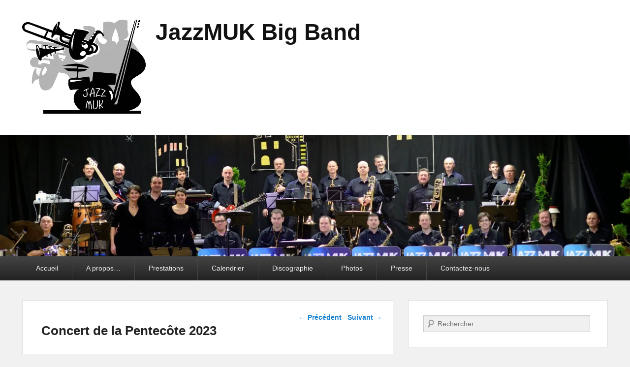

--- FILE ---
content_type: text/html; charset=UTF-8
request_url: https://jazzmuk.fr/?ai1ec_event=concert-de-la-pentecote
body_size: 20276
content:
<!DOCTYPE html><html lang="fr-FR"><head><script data-no-optimize="1">var litespeed_docref=sessionStorage.getItem("litespeed_docref");litespeed_docref&&(Object.defineProperty(document,"referrer",{get:function(){return litespeed_docref}}),sessionStorage.removeItem("litespeed_docref"));</script> <meta charset="UTF-8" /><link rel="profile" href="http://gmpg.org/xfn/11" /><link rel="pingback" href="https://jazzmuk.fr/xmlrpc.php" /><title>Concert de la Pentecôte 2023 &#8211; JazzMUK Big Band</title><meta name='robots' content='max-image-preview:large' /><meta name="viewport" content="width=device-width, initial-scale=1.0"><link rel="alternate" type="application/rss+xml" title="JazzMUK Big Band &raquo; Flux" href="https://jazzmuk.fr/?feed=rss2" /><link rel="alternate" type="application/rss+xml" title="JazzMUK Big Band &raquo; Flux des commentaires" href="https://jazzmuk.fr/?feed=comments-rss2" /><link rel="alternate" type="text/calendar" title="JazzMUK Big Band &raquo; Flux iCal" href="https://jazzmuk.fr?post_type=tribe_events&#038;ical=1" /><link rel="alternate" type="application/rss+xml" title="JazzMUK Big Band &raquo; Concert de la Pentecôte 2023 Flux des commentaires" href="https://jazzmuk.fr/?feed=rss2&#038;p=188242" /><link rel="alternate" title="oEmbed (JSON)" type="application/json+oembed" href="https://jazzmuk.fr/index.php?rest_route=%2Foembed%2F1.0%2Fembed&#038;url=https%3A%2F%2Fjazzmuk.fr%2F%3Fai1ec_event%3Dconcert-de-la-pentecote" /><link rel="alternate" title="oEmbed (XML)" type="text/xml+oembed" href="https://jazzmuk.fr/index.php?rest_route=%2Foembed%2F1.0%2Fembed&#038;url=https%3A%2F%2Fjazzmuk.fr%2F%3Fai1ec_event%3Dconcert-de-la-pentecote&#038;format=xml" /><style id='wp-img-auto-sizes-contain-inline-css' type='text/css'>img:is([sizes=auto i],[sizes^="auto," i]){contain-intrinsic-size:3000px 1500px}
/*# sourceURL=wp-img-auto-sizes-contain-inline-css */</style><style id="litespeed-ccss">.ai1ec-fa{display:inline-block;font-family:FontAwesome;font-style:normal;font-weight:400;line-height:1;-webkit-font-smoothing:antialiased;-moz-osx-font-smoothing:grayscale}.ai1ec-fa-lg{font-size:1.3333333333333em;line-height:.75em;vertical-align:-15%}.ai1ec-fa-fw{width:1.2857142857143em;text-align:center}.ai1ec-fa-file-text:before{content:"\f15c"}.ai1ec-fa{font-family:Timely_FontAwesome}li .ai1ec-fa,li .ai1ec-fa-lg:before{width:auto}[class*=" ai1ec-icon-"]:before{display:inline-block;font-family:'Timely Logo Icon';font-style:normal;font-weight:400;speak:none;vertical-align:baseline}.ai1ec-icon-calendar:before{content:"\f073"}.ai1ec-icon-google:before{content:"\f0d5"}.ai1ec-icon-apple:before{content:"\f179"}.ai1ec-icon-windows:before{content:"\f17a"}.ai1ec-icon-timely:before{content:""}.timely a{background:0 0}.timely img{border:0}.timely *,.timely *:before,.timely *:after{-webkit-box-sizing:border-box;-moz-box-sizing:border-box;box-sizing:border-box}.timely a{color:#507295;text-decoration:none}.timely img{vertical-align:middle}.timely ul{margin-top:0;margin-bottom:9px}.ai1ec-dropdown-menu{position:absolute;top:100%;left:0;z-index:10000;display:none;float:left;min-width:160px;padding:5px 0;margin:2px 0 0;list-style:none;font-size:13px;background-color:#fff;border:1px solid #ccc;border:1px solid rgba(0,0,0,.2);border-radius:4px;-webkit-box-shadow:0 6px 12px rgba(0,0,0,.175);box-shadow:0 6px 12px rgba(0,0,0,.175);background-clip:padding-box}.ai1ec-dropdown-menu>li>a{display:block;padding:3px 20px;clear:both;font-weight:400;line-height:1.428571429;color:#666;white-space:nowrap}.ai1ec-popover{position:absolute;top:0;left:0;z-index:10010;display:none;max-width:276px;padding:1px;text-align:left;background-color:#fff;background-clip:padding-box;border:1px solid #ccc;border:1px solid rgba(0,0,0,.2);border-radius:6px;-webkit-box-shadow:0 5px 10px rgba(0,0,0,.2);box-shadow:0 5px 10px rgba(0,0,0,.2);white-space:normal}.ai1ec-pull-left{float:left!important}@-ms-viewport{width:device-width}.ai1ec-dropdown-menu,ul.ai1ec-dropdown-menu{margin:0;text-align:left;list-style:none}.ai1ec-dropdown-menu li,ul.ai1ec-dropdown-menu li{margin:0;padding:0;list-style:none}.timely a,.timely a:link,.timely a:visited{font-weight:400;text-decoration:none!important;box-shadow:none}.timely img{background:0 0;border:none;border-radius:0;-webkit-box-shadow:none;box-shadow:none;max-width:none;margin:0;padding:0}.timely{margin:0;font-family:"Helvetica Neue",Helvetica,Arial,sans-serif;font-size:13px;line-height:1.428571429;color:#4d4d4d;word-wrap:break-word}.timely a{border:none}.ai1ec-event-avatar{background-color:#fff;-webkit-box-shadow:0 1px 4px rgba(0,0,0,.4);box-shadow:0 1px 4px rgba(0,0,0,.4)}.ai1ec-event-avatar img{height:auto;display:block;min-height:90px;width:auto}.ai1ec-agenda-widget-view .ai1ec-event .ai1ec-event-time{font-weight:700}.ai1ec-popover.ai1ec-popup{text-align:left;border-color:#ccc;width:190px}.ai1ec-popover.ai1ec-popup .ai1ec-event-time{background:#eee;font-size:11.05px;font-weight:700;margin:2px -8px 0;padding:1px 8px}.ai1ec-popover.ai1ec-popup .ai1ec-event-avatar{margin:6px auto;position:relative;width:85%}.ai1ec-popover.ai1ec-popup .ai1ec-event-avatar img{width:100%}.ai1ec-popup-title{font-size:12.35px;font-weight:700;line-height:1.428571429;background:0 0;border-bottom:none;padding:0}.ai1ec-popup-title a{font-weight:700!important}.ai1ec-popup-excerpt{font-size:11.05px;margin-top:2px}ul{box-sizing:border-box}:root{--wp--preset--font-size--normal:16px;--wp--preset--font-size--huge:42px}.screen-reader-text{border:0;clip:rect(1px,1px,1px,1px);clip-path:inset(50%);height:1px;margin:-1px;overflow:hidden;padding:0;position:absolute;width:1px;word-wrap:normal!important}:root{--wp--preset--aspect-ratio--square:1;--wp--preset--aspect-ratio--4-3:4/3;--wp--preset--aspect-ratio--3-4:3/4;--wp--preset--aspect-ratio--3-2:3/2;--wp--preset--aspect-ratio--2-3:2/3;--wp--preset--aspect-ratio--16-9:16/9;--wp--preset--aspect-ratio--9-16:9/16;--wp--preset--color--black:#000;--wp--preset--color--cyan-bluish-gray:#abb8c3;--wp--preset--color--white:#fff;--wp--preset--color--pale-pink:#f78da7;--wp--preset--color--vivid-red:#cf2e2e;--wp--preset--color--luminous-vivid-orange:#ff6900;--wp--preset--color--luminous-vivid-amber:#fcb900;--wp--preset--color--light-green-cyan:#7bdcb5;--wp--preset--color--vivid-green-cyan:#00d084;--wp--preset--color--pale-cyan-blue:#8ed1fc;--wp--preset--color--vivid-cyan-blue:#0693e3;--wp--preset--color--vivid-purple:#9b51e0;--wp--preset--gradient--vivid-cyan-blue-to-vivid-purple:linear-gradient(135deg,rgba(6,147,227,1) 0%,#9b51e0 100%);--wp--preset--gradient--light-green-cyan-to-vivid-green-cyan:linear-gradient(135deg,#7adcb4 0%,#00d082 100%);--wp--preset--gradient--luminous-vivid-amber-to-luminous-vivid-orange:linear-gradient(135deg,rgba(252,185,0,1) 0%,rgba(255,105,0,1) 100%);--wp--preset--gradient--luminous-vivid-orange-to-vivid-red:linear-gradient(135deg,rgba(255,105,0,1) 0%,#cf2e2e 100%);--wp--preset--gradient--very-light-gray-to-cyan-bluish-gray:linear-gradient(135deg,#eee 0%,#a9b8c3 100%);--wp--preset--gradient--cool-to-warm-spectrum:linear-gradient(135deg,#4aeadc 0%,#9778d1 20%,#cf2aba 40%,#ee2c82 60%,#fb6962 80%,#fef84c 100%);--wp--preset--gradient--blush-light-purple:linear-gradient(135deg,#ffceec 0%,#9896f0 100%);--wp--preset--gradient--blush-bordeaux:linear-gradient(135deg,#fecda5 0%,#fe2d2d 50%,#6b003e 100%);--wp--preset--gradient--luminous-dusk:linear-gradient(135deg,#ffcb70 0%,#c751c0 50%,#4158d0 100%);--wp--preset--gradient--pale-ocean:linear-gradient(135deg,#fff5cb 0%,#b6e3d4 50%,#33a7b5 100%);--wp--preset--gradient--electric-grass:linear-gradient(135deg,#caf880 0%,#71ce7e 100%);--wp--preset--gradient--midnight:linear-gradient(135deg,#020381 0%,#2874fc 100%);--wp--preset--font-size--small:13px;--wp--preset--font-size--medium:20px;--wp--preset--font-size--large:28px;--wp--preset--font-size--x-large:42px;--wp--preset--font-size--normal:16px;--wp--preset--font-size--huge:36px;--wp--preset--spacing--20:.44rem;--wp--preset--spacing--30:.67rem;--wp--preset--spacing--40:1rem;--wp--preset--spacing--50:1.5rem;--wp--preset--spacing--60:2.25rem;--wp--preset--spacing--70:3.38rem;--wp--preset--spacing--80:5.06rem;--wp--preset--shadow--natural:6px 6px 9px rgba(0,0,0,.2);--wp--preset--shadow--deep:12px 12px 50px rgba(0,0,0,.4);--wp--preset--shadow--sharp:6px 6px 0px rgba(0,0,0,.2);--wp--preset--shadow--outlined:6px 6px 0px -3px rgba(255,255,255,1),6px 6px rgba(0,0,0,1);--wp--preset--shadow--crisp:6px 6px 0px rgba(0,0,0,1)}html,body,div,span,h1,h2,h3,a,ul,li{border:0;font-family:inherit;font-size:100%;font-style:inherit;font-weight:inherit;margin:0;outline:0;padding:0;vertical-align:baseline}:focus{outline:0}body{background:#f1f1f1;line-height:1}ul{list-style:none}a img{border:0}article,header,nav{display:block}.wrapper{margin:0 auto;width:1190px}#header-content{padding:40px 0}#header-image{display:block;overflow:hidden;width:100%}#primary{float:left;width:754px}#content{width:100%}.hentry{margin-bottom:40px;padding:40px 38px}body,input{color:#444;font-size:16px;font-size:1rem;font-weight:300;line-height:1.62;font-family:Arial,Helvetica,sans-serif;-webkit-text-size-adjust:100%;-ms-text-size-adjust:100%;text-rendering:optimizeLegibility;-webkit-font-smoothing:antialiased}body{background:#f1f1f1}.hentry{background-color:#fff;border:1px solid #ddd;position:relative}h1,h2,h3{clear:both;font-family:"Helvetica Neue",Arial,sans-serif;line-height:1.3}ul{margin:0 0 2em 2.5em}ul{list-style:disc}i{font-style:italic}input#searchsubmit{display:none}a{color:#1982d1;text-decoration:none}.screen-reader-text{position:absolute!important;clip:rect(1px 1px 1px 1px);clip:rect(1px,1px,1px,1px)}#main:after,.wrapper:after,#header-menu:after{content:"20";display:block;height:0;clear:both;visibility:hidden}#branding{background-color:#fff;color:#111}#header-image{background-color:#fff}#branding img,#header-image img{border:none;display:block;height:auto;margin:0 auto;max-width:100%;padding:0}#header-image img{width:100%}#logo-wrap{clear:both;display:inline-block;float:left;max-width:100%}#site-logo{float:left;line-height:0;max-width:100%}#site-logo.title-right{padding-right:20px}#site-details{float:left}#site-title{padding:0;margin-bottom:0;font-size:46px;font-size:2.875rem;font-weight:700;line-height:1.1}#site-title a{color:#111;text-decoration:none}#header-menu #access{background:#333;background:-moz-linear-gradient(#444,#222);background:-o-linear-gradient(#444,#222);background:-webkit-gradient(linear,0% 0%,0% 100%,from(#444),to(#222));background:-webkit-linear-gradient(#444,#222);clear:both;display:block;float:left;margin:0 auto;width:100%}#header-menu ul.menu{list-style:none;margin:0;padding-left:0}#header-menu ul.menu li{border-right:1px solid #444;float:left;position:relative}#header-menu ul.menu a{color:#eee;font-size:14px;font-size:.875rem;line-height:3.5;padding:0 2em;text-decoration:none;white-space:nowrap}#header-menu ul.menu a{display:block}#header-menu ul.menu li:last-child{border:none}#main{clear:both;padding:40px 0 0}.entry-title{clear:both;color:#222;font-size:26px;font-size:1.625rem;font-weight:700;line-height:1.5;padding-bottom:.3em}.entry-title,.entry-title a{color:#222;text-decoration:none}.entry-meta{color:#666;clear:both;font-size:13px;font-size:.8125rem}.entry-meta a{font-weight:700}#content article{word-wrap:break-word;-webkit-hyphens:auto;-moz-hyphens:auto;hyphens:auto}.widget img{height:auto;max-width:100%;text-align:center}.widget ul{font-size:15px;font-size:.9375rem;margin:0 0 0 1em}.widget ul li{color:#777;font-size:13px;font-size:.8125rem}.widget a{font-weight:400;text-decoration:none}.widget_search #searchsubmit{background:#ccc;border:1px solid #ccc;-webkit-box-shadow:inset 0px -1px 1px rgba(0,0,0,.09);-moz-box-shadow:inset 0px -1px 1px rgba(0,0,0,.09);box-shadow:inset 0px -1px 1px rgba(0,0,0,.09);color:#888;font-size:13px;font-size:.8125rem;line-height:25px;position:relative;top:-2px}.genericon{font-size:16px;vertical-align:top;text-align:center;display:inline-block;font-family:"Genericons";font-style:normal;font-weight:400;font-variant:normal;line-height:1;text-decoration:inherit;text-transform:none;-moz-osx-font-smoothing:grayscale;-webkit-font-smoothing:antialiased;speak:none}.genericon-menu:before{content:"\f419"}.mobile-menu-anchor{display:none}.genericon-menu{background-color:transparent;border:none;font-size:20px;padding:0}.genericon-menu:before{display:block;float:left;padding-top:3px}.mobile-menu-text{display:block;float:left;padding:0 0 0 8px}#menu-toggle-primary{color:#fff;padding:7px 10px 10px}@media screen and (max-width:1224px){.wrapper{width:1024px}#primary{width:654px}#header-content{padding:30px 0}#main{padding:30px 0 0}.hentry{margin-bottom:30px;padding:30px}}@media screen and (max-width:1060px){.wrapper{width:900px}#primary{width:530px}#logo-wrap{float:none}#header-content,#header-menu{text-align:center}#header-menu ul.menu li{display:inline-block;float:none}}@media screen and (max-width:960px){.site{width::100%}.wrapper{width:754px}#primary{width:100%}.mobile-menu-anchor{display:block}.site-menu{display:none}#header-menu ul.menu li{text-align:left}#header-menu ul.menu li{box-sizing:border-box;display:block;float:left;width:100%}#header-menu ul.menu li{border-right:none}#site-title{font-size:36px;font-size:2.25rem}.entry-title{font-size:26px;line-height:1.5rem}}@media screen and (max-width:782px){.wrapper{width:90%}}</style><link rel="preload" data-asynced="1" data-optimized="2" as="style" onload="this.onload=null;this.rel='stylesheet'" href="https://jazzmuk.fr/wp-content/litespeed/css/a97583c7577fc5a41b1c0ed42de34cfb.css?ver=61f14" /><script data-optimized="1" type="litespeed/javascript" data-src="https://jazzmuk.fr/wp-content/plugins/litespeed-cache/assets/js/css_async.min.js"></script> <style id='global-styles-inline-css' type='text/css'>:root{--wp--preset--aspect-ratio--square: 1;--wp--preset--aspect-ratio--4-3: 4/3;--wp--preset--aspect-ratio--3-4: 3/4;--wp--preset--aspect-ratio--3-2: 3/2;--wp--preset--aspect-ratio--2-3: 2/3;--wp--preset--aspect-ratio--16-9: 16/9;--wp--preset--aspect-ratio--9-16: 9/16;--wp--preset--color--black: #000000;--wp--preset--color--cyan-bluish-gray: #abb8c3;--wp--preset--color--white: #ffffff;--wp--preset--color--pale-pink: #f78da7;--wp--preset--color--vivid-red: #cf2e2e;--wp--preset--color--luminous-vivid-orange: #ff6900;--wp--preset--color--luminous-vivid-amber: #fcb900;--wp--preset--color--light-green-cyan: #7bdcb5;--wp--preset--color--vivid-green-cyan: #00d084;--wp--preset--color--pale-cyan-blue: #8ed1fc;--wp--preset--color--vivid-cyan-blue: #0693e3;--wp--preset--color--vivid-purple: #9b51e0;--wp--preset--gradient--vivid-cyan-blue-to-vivid-purple: linear-gradient(135deg,rgb(6,147,227) 0%,rgb(155,81,224) 100%);--wp--preset--gradient--light-green-cyan-to-vivid-green-cyan: linear-gradient(135deg,rgb(122,220,180) 0%,rgb(0,208,130) 100%);--wp--preset--gradient--luminous-vivid-amber-to-luminous-vivid-orange: linear-gradient(135deg,rgb(252,185,0) 0%,rgb(255,105,0) 100%);--wp--preset--gradient--luminous-vivid-orange-to-vivid-red: linear-gradient(135deg,rgb(255,105,0) 0%,rgb(207,46,46) 100%);--wp--preset--gradient--very-light-gray-to-cyan-bluish-gray: linear-gradient(135deg,rgb(238,238,238) 0%,rgb(169,184,195) 100%);--wp--preset--gradient--cool-to-warm-spectrum: linear-gradient(135deg,rgb(74,234,220) 0%,rgb(151,120,209) 20%,rgb(207,42,186) 40%,rgb(238,44,130) 60%,rgb(251,105,98) 80%,rgb(254,248,76) 100%);--wp--preset--gradient--blush-light-purple: linear-gradient(135deg,rgb(255,206,236) 0%,rgb(152,150,240) 100%);--wp--preset--gradient--blush-bordeaux: linear-gradient(135deg,rgb(254,205,165) 0%,rgb(254,45,45) 50%,rgb(107,0,62) 100%);--wp--preset--gradient--luminous-dusk: linear-gradient(135deg,rgb(255,203,112) 0%,rgb(199,81,192) 50%,rgb(65,88,208) 100%);--wp--preset--gradient--pale-ocean: linear-gradient(135deg,rgb(255,245,203) 0%,rgb(182,227,212) 50%,rgb(51,167,181) 100%);--wp--preset--gradient--electric-grass: linear-gradient(135deg,rgb(202,248,128) 0%,rgb(113,206,126) 100%);--wp--preset--gradient--midnight: linear-gradient(135deg,rgb(2,3,129) 0%,rgb(40,116,252) 100%);--wp--preset--font-size--small: 13px;--wp--preset--font-size--medium: 20px;--wp--preset--font-size--large: 28px;--wp--preset--font-size--x-large: 42px;--wp--preset--font-size--normal: 16px;--wp--preset--font-size--huge: 36px;--wp--preset--spacing--20: 0.44rem;--wp--preset--spacing--30: 0.67rem;--wp--preset--spacing--40: 1rem;--wp--preset--spacing--50: 1.5rem;--wp--preset--spacing--60: 2.25rem;--wp--preset--spacing--70: 3.38rem;--wp--preset--spacing--80: 5.06rem;--wp--preset--shadow--natural: 6px 6px 9px rgba(0, 0, 0, 0.2);--wp--preset--shadow--deep: 12px 12px 50px rgba(0, 0, 0, 0.4);--wp--preset--shadow--sharp: 6px 6px 0px rgba(0, 0, 0, 0.2);--wp--preset--shadow--outlined: 6px 6px 0px -3px rgb(255, 255, 255), 6px 6px rgb(0, 0, 0);--wp--preset--shadow--crisp: 6px 6px 0px rgb(0, 0, 0);}:where(.is-layout-flex){gap: 0.5em;}:where(.is-layout-grid){gap: 0.5em;}body .is-layout-flex{display: flex;}.is-layout-flex{flex-wrap: wrap;align-items: center;}.is-layout-flex > :is(*, div){margin: 0;}body .is-layout-grid{display: grid;}.is-layout-grid > :is(*, div){margin: 0;}:where(.wp-block-columns.is-layout-flex){gap: 2em;}:where(.wp-block-columns.is-layout-grid){gap: 2em;}:where(.wp-block-post-template.is-layout-flex){gap: 1.25em;}:where(.wp-block-post-template.is-layout-grid){gap: 1.25em;}.has-black-color{color: var(--wp--preset--color--black) !important;}.has-cyan-bluish-gray-color{color: var(--wp--preset--color--cyan-bluish-gray) !important;}.has-white-color{color: var(--wp--preset--color--white) !important;}.has-pale-pink-color{color: var(--wp--preset--color--pale-pink) !important;}.has-vivid-red-color{color: var(--wp--preset--color--vivid-red) !important;}.has-luminous-vivid-orange-color{color: var(--wp--preset--color--luminous-vivid-orange) !important;}.has-luminous-vivid-amber-color{color: var(--wp--preset--color--luminous-vivid-amber) !important;}.has-light-green-cyan-color{color: var(--wp--preset--color--light-green-cyan) !important;}.has-vivid-green-cyan-color{color: var(--wp--preset--color--vivid-green-cyan) !important;}.has-pale-cyan-blue-color{color: var(--wp--preset--color--pale-cyan-blue) !important;}.has-vivid-cyan-blue-color{color: var(--wp--preset--color--vivid-cyan-blue) !important;}.has-vivid-purple-color{color: var(--wp--preset--color--vivid-purple) !important;}.has-black-background-color{background-color: var(--wp--preset--color--black) !important;}.has-cyan-bluish-gray-background-color{background-color: var(--wp--preset--color--cyan-bluish-gray) !important;}.has-white-background-color{background-color: var(--wp--preset--color--white) !important;}.has-pale-pink-background-color{background-color: var(--wp--preset--color--pale-pink) !important;}.has-vivid-red-background-color{background-color: var(--wp--preset--color--vivid-red) !important;}.has-luminous-vivid-orange-background-color{background-color: var(--wp--preset--color--luminous-vivid-orange) !important;}.has-luminous-vivid-amber-background-color{background-color: var(--wp--preset--color--luminous-vivid-amber) !important;}.has-light-green-cyan-background-color{background-color: var(--wp--preset--color--light-green-cyan) !important;}.has-vivid-green-cyan-background-color{background-color: var(--wp--preset--color--vivid-green-cyan) !important;}.has-pale-cyan-blue-background-color{background-color: var(--wp--preset--color--pale-cyan-blue) !important;}.has-vivid-cyan-blue-background-color{background-color: var(--wp--preset--color--vivid-cyan-blue) !important;}.has-vivid-purple-background-color{background-color: var(--wp--preset--color--vivid-purple) !important;}.has-black-border-color{border-color: var(--wp--preset--color--black) !important;}.has-cyan-bluish-gray-border-color{border-color: var(--wp--preset--color--cyan-bluish-gray) !important;}.has-white-border-color{border-color: var(--wp--preset--color--white) !important;}.has-pale-pink-border-color{border-color: var(--wp--preset--color--pale-pink) !important;}.has-vivid-red-border-color{border-color: var(--wp--preset--color--vivid-red) !important;}.has-luminous-vivid-orange-border-color{border-color: var(--wp--preset--color--luminous-vivid-orange) !important;}.has-luminous-vivid-amber-border-color{border-color: var(--wp--preset--color--luminous-vivid-amber) !important;}.has-light-green-cyan-border-color{border-color: var(--wp--preset--color--light-green-cyan) !important;}.has-vivid-green-cyan-border-color{border-color: var(--wp--preset--color--vivid-green-cyan) !important;}.has-pale-cyan-blue-border-color{border-color: var(--wp--preset--color--pale-cyan-blue) !important;}.has-vivid-cyan-blue-border-color{border-color: var(--wp--preset--color--vivid-cyan-blue) !important;}.has-vivid-purple-border-color{border-color: var(--wp--preset--color--vivid-purple) !important;}.has-vivid-cyan-blue-to-vivid-purple-gradient-background{background: var(--wp--preset--gradient--vivid-cyan-blue-to-vivid-purple) !important;}.has-light-green-cyan-to-vivid-green-cyan-gradient-background{background: var(--wp--preset--gradient--light-green-cyan-to-vivid-green-cyan) !important;}.has-luminous-vivid-amber-to-luminous-vivid-orange-gradient-background{background: var(--wp--preset--gradient--luminous-vivid-amber-to-luminous-vivid-orange) !important;}.has-luminous-vivid-orange-to-vivid-red-gradient-background{background: var(--wp--preset--gradient--luminous-vivid-orange-to-vivid-red) !important;}.has-very-light-gray-to-cyan-bluish-gray-gradient-background{background: var(--wp--preset--gradient--very-light-gray-to-cyan-bluish-gray) !important;}.has-cool-to-warm-spectrum-gradient-background{background: var(--wp--preset--gradient--cool-to-warm-spectrum) !important;}.has-blush-light-purple-gradient-background{background: var(--wp--preset--gradient--blush-light-purple) !important;}.has-blush-bordeaux-gradient-background{background: var(--wp--preset--gradient--blush-bordeaux) !important;}.has-luminous-dusk-gradient-background{background: var(--wp--preset--gradient--luminous-dusk) !important;}.has-pale-ocean-gradient-background{background: var(--wp--preset--gradient--pale-ocean) !important;}.has-electric-grass-gradient-background{background: var(--wp--preset--gradient--electric-grass) !important;}.has-midnight-gradient-background{background: var(--wp--preset--gradient--midnight) !important;}.has-small-font-size{font-size: var(--wp--preset--font-size--small) !important;}.has-medium-font-size{font-size: var(--wp--preset--font-size--medium) !important;}.has-large-font-size{font-size: var(--wp--preset--font-size--large) !important;}.has-x-large-font-size{font-size: var(--wp--preset--font-size--x-large) !important;}
/*# sourceURL=global-styles-inline-css */</style><style id='classic-theme-styles-inline-css' type='text/css'>/*! This file is auto-generated */
.wp-block-button__link{color:#fff;background-color:#32373c;border-radius:9999px;box-shadow:none;text-decoration:none;padding:calc(.667em + 2px) calc(1.333em + 2px);font-size:1.125em}.wp-block-file__button{background:#32373c;color:#fff;text-decoration:none}
/*# sourceURL=/wp-includes/css/classic-themes.min.css */</style> <script type="litespeed/javascript" data-src="https://jazzmuk.fr/?ai1ec_render_js=event.js&amp;is_backend=false&amp;ver=3.0.0" id="ai1ec_requirejs-js"></script> <script type="litespeed/javascript" data-src="https://jazzmuk.fr/wp-includes/js/jquery/jquery.min.js" id="jquery-core-js"></script> <script id="catchevolution-menu-js-extra" type="litespeed/javascript">var screenReaderText={"expand":"ouvrir le sous-menu","collapse":"fermer le sous-menu"}</script> <link rel="https://api.w.org/" href="https://jazzmuk.fr/index.php?rest_route=/" /><link rel="EditURI" type="application/rsd+xml" title="RSD" href="https://jazzmuk.fr/xmlrpc.php?rsd" /><meta name="generator" content="WordPress 6.9" /><link rel="canonical" href="https://jazzmuk.fr/?ai1ec_event=concert-de-la-pentecote" /><link rel='shortlink' href='https://jazzmuk.fr/?p=188242' /><meta property="og:url" content="https://jazzmuk.fr/?ai1ec_event=concert-de-la-pentecote" /><meta property="og:title" content="Concert de la Pentecôte 2023 (2023-05-28)" /><meta property="og:type" content="article" /><meta property="og:description" content="" /><meta property="og:image" content="" /><meta name="twitter:card" content="summary" /><meta name="twitter:title" content="Concert de la Pentecôte 2023 (2023-05-28)" /><meta name="twitter:description" content="Pas de données" /><meta name="twitter:image" content="" /><meta name="et-api-version" content="v1"><meta name="et-api-origin" content="https://jazzmuk.fr"><link rel="https://theeventscalendar.com/" href="https://jazzmuk.fr/index.php?rest_route=/tribe/tickets/v1/" /><meta name="tec-api-version" content="v1"><meta name="tec-api-origin" content="https://jazzmuk.fr"><link rel="alternate" href="https://jazzmuk.fr/index.php?rest_route=/tribe/events/v1/" /><style type="text/css">.recentcomments a{display:inline !important;padding:0 !important;margin:0 !important;}</style><link rel="icon" href="https://jazzmuk.fr/wp-content/uploads/2013/12/Logo1-Favicon.png" sizes="32x32" /><link rel="icon" href="https://jazzmuk.fr/wp-content/uploads/2013/12/Logo1-Favicon.png" sizes="192x192" /><link rel="apple-touch-icon" href="https://jazzmuk.fr/wp-content/uploads/2013/12/Logo1-Favicon.png" /><meta name="msapplication-TileImage" content="https://jazzmuk.fr/wp-content/uploads/2013/12/Logo1-Favicon.png" /><style type="text/css" id="wp-custom-css">/*
Remove "Category Archives: [category name]" from the top of a category page
*/
.category .page-header { display: none; }

/*
Remove page title from the body of a page for all pages
*/
/*.page .entry-title { display: none; }*/</style></head><body class="wp-singular ai1ec_event-template-default single single-ai1ec_event postid-188242 wp-custom-logo wp-embed-responsive wp-theme-catch-evolution tribe-no-js tec-no-tickets-on-recurring tec-no-rsvp-on-recurring right-sidebar tribe-theme-catch-evolution"><div id="page" class="hfeed site"><header id="branding" role="banner"><div id="header-content" class="clearfix"><div class="wrapper"><div id="logo-wrap" class="clearfix"><div id="site-logo" class="title-right"><a href="https://jazzmuk.fr/" class="custom-logo-link" rel="home"><img data-lazyloaded="1" src="[data-uri]" width="251" height="194" data-src="https://jazzmuk.fr/wp-content/uploads/2013/12/Logo1-V2.png.webp" class="custom-logo" alt="JazzMUK-Logo" decoding="async" /></a></div><div id="site-details" class="normal"><p id="site-title"><a href="https://jazzmuk.fr/" title="JazzMUK Big Band" rel="home">JazzMUK Big Band</a></p></div></div></div></div><div id="header-image">
<img data-lazyloaded="1" src="[data-uri]" width="1600" height="309" data-src="https://jazzmuk.fr/wp-content/uploads/2015/02/cropped-DSC_5850.jpg.webp" alt="" /></div></header><div id="header-menu"><div id="access" class="menu-access-wrap clearfix"><div id="mobile-primary-menu" class="mobile-menu-anchor primary-menu">
<button id="menu-toggle-primary" class="genericon genericon-menu">
<span class="mobile-menu-text">Menu</span>
</button></div><div id="site-header-menu-primary" class="site-menu"><nav id="access-primary-menu" class="main-navigation" role="navigation" aria-label="Premier menu"><h3 class="screen-reader-text">Premier menu</h3><div class="menu-header-container wrapper"><ul class="menu"><li id="menu-item-201" class="menu-item menu-item-type-taxonomy menu-item-object-category menu-item-201"><a href="https://jazzmuk.fr/?cat=24">Accueil</a></li><li id="menu-item-18" class="menu-item menu-item-type-post_type menu-item-object-page menu-item-18"><a href="https://jazzmuk.fr/?page_id=7">A propos&#8230;</a></li><li id="menu-item-90" class="menu-item menu-item-type-post_type menu-item-object-page menu-item-90"><a href="https://jazzmuk.fr/?page_id=84">Prestations</a></li><li id="menu-item-24" class="menu-item menu-item-type-post_type menu-item-object-page menu-item-24"><a href="https://jazzmuk.fr/?page_id=23">Calendrier</a></li><li id="menu-item-230" class="menu-item menu-item-type-taxonomy menu-item-object-category menu-item-230"><a href="https://jazzmuk.fr/?cat=33">Discographie</a></li><li id="menu-item-154" class="menu-item menu-item-type-taxonomy menu-item-object-category menu-item-154"><a href="https://jazzmuk.fr/?cat=27">Photos</a></li><li id="menu-item-36" class="menu-item menu-item-type-taxonomy menu-item-object-category menu-item-36"><a href="https://jazzmuk.fr/?cat=17">Presse</a></li><li id="menu-item-17" class="menu-item menu-item-type-post_type menu-item-object-page menu-item-17"><a href="https://jazzmuk.fr/?page_id=10">Contactez-nous</a></li></ul></div></nav></div></div></div><div id="main" class="clearfix"><div class="wrapper"><div class="content-sidebar-wrap"><div id="primary"><div id="content" role="main"><nav id="nav-single"><h3 class="assistive-text">Navigation dans les articles</h3>
<span class="nav-previous"><a href="https://jazzmuk.fr/?ai1ec_event=concert-a-riedisheim" rel="prev"><span class="meta-nav">&larr;</span> Précédent</a></span>
<span class="nav-next"><a href="https://jazzmuk.fr/?ai1ec_event=les-vitrines-de-selestat" rel="next">Suivant <span class="meta-nav">&rarr;</span></a></span></nav><article id="post-188242" class="post-188242 ai1ec_event type-ai1ec_event status-publish hentry events_categories-concert"><header class="entry-header"><h1 class="entry-title">Concert de la Pentecôte 2023</h1></header><div class="entry-content"><div class="timely ai1ec-single-event
ai1ec-event-id-188242
ai1ec-event-instance-id-307
"><a id="ai1ec-event"></a><div class="ai1ec-actions"><div class="ai1ec-btn-group-vertical ai1ec-clearfix">
<a class="ai1ec-calendar-link ai1ec-btn ai1ec-btn-default ai1ec-btn-sm
ai1ec-tooltip-trigger "
href="https://jazzmuk.fr/?page_id=23&ai1ec="
data-placement="left"
title="Voir tous les évènements">
<i class="ai1ec-fa ai1ec-fa-calendar ai1ec-fa-fw"></i>
<span class="ai1ec-hidden-xs">Calendrier</span>
</a></div><div class="ai1ec-btn-group-vertical ai1ec-clearfix"><div class="ai1ec-subscribe-dropdown ai1ec-dropdown ai1ec-btn
ai1ec-btn-default ai1ec-btn-sm">
<span role="button" class="ai1ec-dropdown-toggle ai1ec-subscribe"
data-toggle="ai1ec-dropdown">
<i class="ai1ec-fa ai1ec-icon-rss ai1ec-fa-lg ai1ec-fa-fw"></i>
<span class="ai1ec-hidden-xs">
Ajouter au calendrier
<span class="ai1ec-caret"></span>
</span>
</span><ul class="ai1ec-dropdown-menu ai1ec-pull-right" role="menu"><li>
<a class="ai1ec-tooltip-trigger ai1ec-tooltip-auto" target="_blank"
data-placement="left" title="Copiez cette URL pour votre propre calendrier Timely ou cliquez pour l’ajouter à votre calendrier de texte enrichi"
href="http&#x3A;&#x2F;&#x2F;jazzmuk.fr&#x2F;&#x3F;plugin&#x3D;all-in-one-event-calendar&amp;controller&#x3D;ai1ec_exporter_controller&amp;action&#x3D;export_events&amp;ai1ec_post_ids&#x3D;188242">
<i class="ai1ec-fa ai1ec-fa-lg ai1ec-fa-fw ai1ec-icon-timely"></i>
Ajouter au calendrier Timely
</a></li><li>
<a class="ai1ec-tooltip-trigger ai1ec-tooltip-auto" target="_blank"
data-placement="left" title="Abonnez-vous à ce calendrier dans votre agenda Google"
href="https://www.google.com/calendar/render?cid=http&#x25;3A&#x25;2F&#x25;2Fjazzmuk.fr&#x25;2F&#x25;3Fplugin&#x25;3Dall-in-one-event-calendar&#x25;26controller&#x25;3Dai1ec_exporter_controller&#x25;26action&#x25;3Dexport_events&#x25;26ai1ec_post_ids&#x25;3D188242&#x25;26no_html&#x25;3Dtrue&#x25;26&#x25;26">
<i class="ai1ec-fa ai1ec-icon-google ai1ec-fa-lg ai1ec-fa-fw"></i>
Ajouter à Google
</a></li><li>
<a class="ai1ec-tooltip-trigger ai1ec-tooltip-auto" target="_blank"
data-placement="left" title="Abonnez-vous à ce calendrier dans MS Outlook"
href="webcal&#x3A;&#x2F;&#x2F;jazzmuk.fr&#x2F;&#x3F;plugin&#x3D;all-in-one-event-calendar&amp;controller&#x3D;ai1ec_exporter_controller&amp;action&#x3D;export_events&amp;ai1ec_post_ids&#x3D;188242&amp;no_html&#x3D;true">
<i class="ai1ec-fa ai1ec-icon-windows ai1ec-fa-lg ai1ec-fa-fw"></i>
Ajouter à Outlook
</a></li><li>
<a class="ai1ec-tooltip-trigger ai1ec-tooltip-auto" target="_blank"
data-placement="left" title="Abonnez-vous à ce calendrier dans votre agenda Apple / iCal"
href="webcal&#x3A;&#x2F;&#x2F;jazzmuk.fr&#x2F;&#x3F;plugin&#x3D;all-in-one-event-calendar&amp;controller&#x3D;ai1ec_exporter_controller&amp;action&#x3D;export_events&amp;ai1ec_post_ids&#x3D;188242&amp;no_html&#x3D;true">
<i class="ai1ec-fa ai1ec-icon-apple ai1ec-fa-lg ai1ec-fa-fw"></i>
Ajouter au calendrier Apple
</a></li><li>
<a class="ai1ec-tooltip-trigger ai1ec-tooltip-auto"
data-placement="left" title="Abonnez-vous à ce calendrier dans un autre calendrier en texte brut"
href="http&#x3A;&#x2F;&#x2F;jazzmuk.fr&#x2F;&#x3F;plugin&#x3D;all-in-one-event-calendar&amp;controller&#x3D;ai1ec_exporter_controller&amp;action&#x3D;export_events&amp;ai1ec_post_ids&#x3D;188242&amp;no_html&#x3D;true">
<i class="ai1ec-fa ai1ec-icon-calendar ai1ec-fa-fw"></i>
Ajouter à un autre calendrier
</a></li><li>
<a class="ai1ec-tooltip-trigger ai1ec-tooltip-auto"
data-placement="left" title=""
href="http&#x3A;&#x2F;&#x2F;jazzmuk.fr&#x2F;&#x3F;plugin&#x3D;all-in-one-event-calendar&amp;controller&#x3D;ai1ec_exporter_controller&amp;action&#x3D;export_events&amp;ai1ec_post_ids&#x3D;188242&xml=true">
<i class="ai1ec-fa ai1ec-fa-file-text ai1ec-fa-lg ai1ec-fa-fw"></i>
Exporter vers XML
</a></li></ul></div></div></div><div class="ai1ec-event-details ai1ec-clearfix"><div class="ai1ec-time ai1ec-row"><div class="ai1ec-field-label ai1ec-col-sm-3">Quand :</div><div class="ai1ec-field-value ai1ec-col-sm-9 dt-duration">
28 mai, 2023 @ 16 h 00 min – 18 h 00 min</div><div class="ai1ec-hidden dt-start">2023-05-28T16:00:00+02:00</div><div class="ai1ec-hidden dt-end">2023-05-28T18:00:00+02:00</div></div><div class="ai1ec-location ai1ec-row"><div class="ai1ec-field-label ai1ec-col-sm-3">Où :</div><div class="ai1ec-field-value ai1ec-col-sm-9 p-location">
Place du marché aux choux, Wissembourg<br />
Place du marché aux choux<br />
67160 Wissembourg</div></div><div class="ai1ec-categories ai1ec-row"><div class="ai1ec-field-label ai1ec-col-sm-3 ai1ec-col-xs-1">
<i class="ai1ec-fa ai1ec-fa-folder-open ai1ec-tooltip-trigger"
title="Cat&#x00E9;gories"></i></div><div class="ai1ec-field-value ai1ec-col-sm-9 ai1ec-col-xs-10">
<a  class=" ai1ec-category ai1ec-term-id-3 p-category" href="https://jazzmuk.fr/?page_id=23&ai1ec=cat_ids~3"> Concert</a></div></div></div></div><footer class="timely ai1ec-event-footer"></footer></div><footer class="entry-meta">
Cette entrée a été posté par <a href="https://jazzmuk.fr/?author=1">Pascal</a>. Marquer le <a href="https://jazzmuk.fr/?ai1ec_event=concert-de-la-pentecote" title="Permalien vers Concert de la Pentecôte 2023" rel="bookmark">permalien</a>.</footer></article><div id="comments"><div id="respond" class="comment-respond"><h3 id="reply-title" class="comment-reply-title">Laisser un commentaire <small><a rel="nofollow" id="cancel-comment-reply-link" href="/?ai1ec_event=concert-de-la-pentecote#respond" style="display:none;">Annuler la réponse</a></small></h3><form action="https://jazzmuk.fr/wp-comments-post.php" method="post" id="commentform" class="comment-form"><p class="comment-notes"><span id="email-notes">Votre adresse e-mail ne sera pas publiée.</span> <span class="required-field-message">Les champs obligatoires sont indiqués avec <span class="required">*</span></span></p><p class="comment-form-comment"><label for="comment">Commentaire <span class="required">*</span></label><textarea autocomplete="new-password"  id="j5c65f1e52"  name="j5c65f1e52"   cols="45" rows="8" maxlength="65525" required="required"></textarea><textarea id="comment" aria-label="hp-comment" aria-hidden="true" name="comment" autocomplete="new-password" style="padding:0 !important;clip:rect(1px, 1px, 1px, 1px) !important;position:absolute !important;white-space:nowrap !important;height:1px !important;width:1px !important;overflow:hidden !important;" tabindex="-1"></textarea><script data-noptimize type="litespeed/javascript">document.getElementById("comment").setAttribute("id","abe827c1538604326b812b0345c32df0");document.getElementById("j5c65f1e52").setAttribute("id","comment")</script></p><p class="comment-form-author"><label for="author">Nom</label> <span class="required">*</span><input id="author" name="author" type="text" value="" size="30" aria-required='true' /></p><p class="comment-form-email"><label for="email">E-mail</label> <span class="required">*</span><input id="email" name="email" type="text" value="" size="30" aria-required='true' /></p><p class="comment-form-url"><label for="url">Site web</label> <input id="url" name="url" type="text" value="" size="30" maxlength="200" autocomplete="url" /></p><p class="form-submit"><input name="submit" type="submit" id="submit" class="submit" value="Laisser un commentaire" /> <input type='hidden' name='comment_post_ID' value='188242' id='comment_post_ID' />
<input type='hidden' name='comment_parent' id='comment_parent' value='0' /></p></form></div></div></div></div><div id="secondary" class="widget-area" role="complementary"><aside id="search-2" class="widget widget_search"><form method="get" id="searchform" action="https://jazzmuk.fr/">
<label for="s" class="assistive-text">Recherche</label>
<input type="text" class="field" name="s" id="s" placeholder="Rechercher" />
<input type="submit" class="submit" name="submit" id="searchsubmit" value="Recherche" /></form></aside><aside id="ai1ec_agenda_widget-3" class="widget widget_ai1ec_agenda_widget"><h3 class="widget-title">Agenda</h3><style></style><div class="timely ai1ec-agenda-widget-view ai1ec-clearfix"><div><div class="ai1ec-date
">
<a class="ai1ec-date-title ai1ec-load-view"
href="https&#x3A;&#x2F;&#x2F;jazzmuk.fr&#x2F;&#x3F;page_id&#x3D;23&amp;ai1ec&#x3D;action&#x7E;oneday&#x7C;exact_date&#x7E;14-2-2026"><div class="ai1ec-month">Fév</div><div class="ai1ec-day">14</div><div class="ai1ec-weekday">sam</div><div class="ai1ec-year">2026</div>
</a><div class="ai1ec-date-events"><div class="ai1ec-event
ai1ec-event-id-188340
ai1ec-event-instance-id-344
"><a href="https&#x3A;&#x2F;&#x2F;jazzmuk.fr&#x2F;&#x3F;ai1ec_event&#x3D;concert-de-la-st-valentin-2026&amp;instance_id&#x3D;344"
class="ai1ec-popup-trigger ai1ec-load-event">
<span class="ai1ec-event-time">
20 h 00 min
</span>
<span class="ai1ec-event-title">
Concert de la St. Valentin 2026
<span class="ai1ec-event-location"
>@ Salle de la Musique et de la Culture - Kilstett</span>
</span>
</a><div class="ai1ec-popover ai1ec-popup
ai1ec-event-instance-id-344">
<span class="ai1ec-popup-title">
<a href="https&#x3A;&#x2F;&#x2F;jazzmuk.fr&#x2F;&#x3F;ai1ec_event&#x3D;concert-de-la-st-valentin-2026&amp;instance_id&#x3D;344"
class="ai1ec-load-event"
>Concert de la St. Valentin 2026</a>
<span class="ai1ec-event-location"
>@ Salle de la Musique et de la Culture - Kilstett</span>
</span><div class="ai1ec-event-time">
Fév 14 @ 20 h 00 min</div><div class="ai1ec-popup-excerpt">&nbsp;</div></div></div></div></div><div class="ai1ec-date
">
<a class="ai1ec-date-title ai1ec-load-view"
href="https&#x3A;&#x2F;&#x2F;jazzmuk.fr&#x2F;&#x3F;page_id&#x3D;23&amp;ai1ec&#x3D;action&#x7E;oneday&#x7C;exact_date&#x7E;14-6-2026"><div class="ai1ec-month">Juin</div><div class="ai1ec-day">14</div><div class="ai1ec-weekday">dim</div><div class="ai1ec-year">2026</div>
</a><div class="ai1ec-date-events"><div class="ai1ec-event
ai1ec-event-id-188363
ai1ec-event-instance-id-355
"><a href="https&#x3A;&#x2F;&#x2F;jazzmuk.fr&#x2F;&#x3F;ai1ec_event&#x3D;anniversaire-kameleon-big-band&amp;instance_id&#x3D;355"
class="ai1ec-popup-trigger ai1ec-load-event">
<span class="ai1ec-event-time">
17 h 00 min
</span>
<span class="ai1ec-event-title">
Anniversaire Kam&eacute;l&eacute;on Big Band
<span class="ai1ec-event-location"
>@ Salle Adrien Zeller</span>
</span>
</a><div class="ai1ec-popover ai1ec-popup
ai1ec-event-instance-id-355">
<span class="ai1ec-popup-title">
<a href="https&#x3A;&#x2F;&#x2F;jazzmuk.fr&#x2F;&#x3F;ai1ec_event&#x3D;anniversaire-kameleon-big-band&amp;instance_id&#x3D;355"
class="ai1ec-load-event"
>Anniversaire Kam&eacute;l&eacute;on Big Band</a>
<span class="ai1ec-event-location"
>@ Salle Adrien Zeller</span>
</span><div class="ai1ec-event-time">
Juin 14 @ 17 h 00 min</div><div class="ai1ec-popup-excerpt">&nbsp;</div></div></div></div></div><div class="ai1ec-date
">
<a class="ai1ec-date-title ai1ec-load-view"
href="https&#x3A;&#x2F;&#x2F;jazzmuk.fr&#x2F;&#x3F;page_id&#x3D;23&amp;ai1ec&#x3D;action&#x7E;oneday&#x7C;exact_date&#x7E;11-7-2026"><div class="ai1ec-month">Juil</div><div class="ai1ec-day">11</div><div class="ai1ec-weekday">sam</div><div class="ai1ec-year">2026</div>
</a><div class="ai1ec-date-events"><div class="ai1ec-event
ai1ec-event-id-188366
ai1ec-event-instance-id-358
"><a href="https&#x3A;&#x2F;&#x2F;jazzmuk.fr&#x2F;&#x3F;ai1ec_event&#x3D;festival-des-musiques-2025&amp;instance_id&#x3D;358"
class="ai1ec-popup-trigger ai1ec-load-event">
<span class="ai1ec-event-time">
18 h 00 min
</span>
<span class="ai1ec-event-title">
Festival des musiques 2026
<span class="ai1ec-event-location"
>@ Chapiteau, Place du Village</span>
</span>
</a><div class="ai1ec-popover ai1ec-popup
ai1ec-event-instance-id-358">
<span class="ai1ec-popup-title">
<a href="https&#x3A;&#x2F;&#x2F;jazzmuk.fr&#x2F;&#x3F;ai1ec_event&#x3D;festival-des-musiques-2025&amp;instance_id&#x3D;358"
class="ai1ec-load-event"
>Festival des musiques 2026</a>
<span class="ai1ec-event-location"
>@ Chapiteau, Place du Village</span>
</span><div class="ai1ec-event-time">
Juil 11 @ 18 h 00 min – Juil 12 @ 0 h 00 min</div><div class="ai1ec-popup-excerpt">&nbsp;</div></div></div></div></div><div class="ai1ec-date
">
<a class="ai1ec-date-title ai1ec-load-view"
href="https&#x3A;&#x2F;&#x2F;jazzmuk.fr&#x2F;&#x3F;page_id&#x3D;23&amp;ai1ec&#x3D;action&#x7E;oneday&#x7C;exact_date&#x7E;12-7-2026"><div class="ai1ec-month">Juil</div><div class="ai1ec-day">12</div><div class="ai1ec-weekday">dim</div><div class="ai1ec-year">2026</div>
</a><div class="ai1ec-date-events"><div class="ai1ec-event
ai1ec-event-id-188347
ai1ec-event-instance-id-346
"><a href="https&#x3A;&#x2F;&#x2F;jazzmuk.fr&#x2F;&#x3F;ai1ec_event&#x3D;casino-de-niederbronn-2026&amp;instance_id&#x3D;346"
class="ai1ec-popup-trigger ai1ec-load-event">
<span class="ai1ec-event-time">
14 h 30 min
</span>
<span class="ai1ec-event-title">
Casino de Niederbronn 2026
<span class="ai1ec-event-location"
>@ Casino de Niederbronn</span>
</span>
</a><div class="ai1ec-popover ai1ec-popup
ai1ec-event-instance-id-346">
<span class="ai1ec-popup-title">
<a href="https&#x3A;&#x2F;&#x2F;jazzmuk.fr&#x2F;&#x3F;ai1ec_event&#x3D;casino-de-niederbronn-2026&amp;instance_id&#x3D;346"
class="ai1ec-load-event"
>Casino de Niederbronn 2026</a>
<span class="ai1ec-event-location"
>@ Casino de Niederbronn</span>
</span><div class="ai1ec-event-time">
Juil 12 @ 14 h 30 min – 16 h 30 min</div><div class="ai1ec-popup-excerpt">&nbsp;</div></div></div></div></div></div><div class="ai1ec-subscribe-buttons-widget">
<a class="ai1ec-btn ai1ec-btn-default ai1ec-btn-xs ai1ec-pull-right
ai1ec-calendar-link"
href="https&#x3A;&#x2F;&#x2F;jazzmuk.fr&#x2F;&#x3F;page_id&#x3D;23&amp;ai1ec&#x3D;">
Voir le calendrier
<i class="ai1ec-fa ai1ec-fa-arrow-right"></i>
</a><div class="ai1ec-subscribe-dropdown ai1ec-dropdown ai1ec-btn
ai1ec-btn-default ai1ec-btn-xs">
<span role="button" class="ai1ec-dropdown-toggle ai1ec-subscribe"
data-toggle="ai1ec-dropdown">
<i class="ai1ec-fa ai1ec-icon-rss ai1ec-fa-lg ai1ec-fa-fw"></i>
<span class="ai1ec-hidden-xs">
Ajouter
<span class="ai1ec-caret"></span>
</span>
</span><ul class="ai1ec-dropdown-menu ai1ec-pull-left" role="menu"><li>
<a class="ai1ec-tooltip-trigger ai1ec-tooltip-auto" target="_blank"
data-placement="right" title="Copiez cette URL pour votre propre calendrier Timely ou cliquez pour l’ajouter à votre calendrier de texte enrichi"
href="http&#x3A;&#x2F;&#x2F;jazzmuk.fr&#x2F;&#x3F;plugin&#x3D;all-in-one-event-calendar&amp;controller&#x3D;ai1ec_exporter_controller&amp;action&#x3D;export_events">
<i class="ai1ec-fa ai1ec-fa-lg ai1ec-fa-fw ai1ec-icon-timely"></i>
Ajouter au calendrier Timely
</a></li><li>
<a class="ai1ec-tooltip-trigger ai1ec-tooltip-auto" target="_blank"
data-placement="right" title="Abonnez-vous à ce calendrier dans votre agenda Google"
href="https://www.google.com/calendar/render?cid=http&#x25;3A&#x25;2F&#x25;2Fjazzmuk.fr&#x25;2F&#x25;3Fplugin&#x25;3Dall-in-one-event-calendar&#x25;26controller&#x25;3Dai1ec_exporter_controller&#x25;26action&#x25;3Dexport_events&#x25;26no_html&#x25;3Dtrue&#x25;26&#x25;26">
<i class="ai1ec-fa ai1ec-icon-google ai1ec-fa-lg ai1ec-fa-fw"></i>
Ajouter à Google
</a></li><li>
<a class="ai1ec-tooltip-trigger ai1ec-tooltip-auto" target="_blank"
data-placement="right" title="Abonnez-vous à ce calendrier dans MS Outlook"
href="webcal&#x3A;&#x2F;&#x2F;jazzmuk.fr&#x2F;&#x3F;plugin&#x3D;all-in-one-event-calendar&amp;controller&#x3D;ai1ec_exporter_controller&amp;action&#x3D;export_events&amp;no_html&#x3D;true">
<i class="ai1ec-fa ai1ec-icon-windows ai1ec-fa-lg ai1ec-fa-fw"></i>
Ajouter à Outlook
</a></li><li>
<a class="ai1ec-tooltip-trigger ai1ec-tooltip-auto" target="_blank"
data-placement="right" title="Abonnez-vous à ce calendrier dans votre agenda Apple / iCal"
href="webcal&#x3A;&#x2F;&#x2F;jazzmuk.fr&#x2F;&#x3F;plugin&#x3D;all-in-one-event-calendar&amp;controller&#x3D;ai1ec_exporter_controller&amp;action&#x3D;export_events&amp;no_html&#x3D;true">
<i class="ai1ec-fa ai1ec-icon-apple ai1ec-fa-lg ai1ec-fa-fw"></i>
Ajouter au calendrier Apple
</a></li><li>
<a class="ai1ec-tooltip-trigger ai1ec-tooltip-auto"
data-placement="right" title="Abonnez-vous à ce calendrier dans un autre calendrier en texte brut"
href="http&#x3A;&#x2F;&#x2F;jazzmuk.fr&#x2F;&#x3F;plugin&#x3D;all-in-one-event-calendar&amp;controller&#x3D;ai1ec_exporter_controller&amp;action&#x3D;export_events&amp;no_html&#x3D;true">
<i class="ai1ec-fa ai1ec-icon-calendar ai1ec-fa-fw"></i>
Ajouter à un autre calendrier
</a></li><li>
<a class="ai1ec-tooltip-trigger ai1ec-tooltip-auto"
data-placement="right" title=""
href="http&#x3A;&#x2F;&#x2F;jazzmuk.fr&#x2F;&#x3F;plugin&#x3D;all-in-one-event-calendar&amp;controller&#x3D;ai1ec_exporter_controller&amp;action&#x3D;export_events&xml=true">
<i class="ai1ec-fa ai1ec-fa-file-text ai1ec-fa-lg ai1ec-fa-fw"></i>
Exporter vers XML
</a></li></ul></div></div></div></aside><aside id="linkcat-23" class="widget widget_links"><h3 class="widget-title">Liens</h3><ul class='xoxo blogroll'><li><a href="https://www.facebook.com/claudeHphotographie" target="_blank">Claude Herrmann, Photographe</a></li><li><a href="https://fr-fr.facebook.com/musiqueunionkilstett" target="_blank">Musique Union Kilstett</a></li><li><a href="https://photos.app.goo.gl/6T97uABXdyGKV7HW6" title="Photos Concert de la St. Valentin 2024">Photos Concert de la St. Valentin 2024, par Jacques Giraud</a></li></ul></aside><aside id="recent-posts-2" class="widget widget_recent_entries"><h3 class="widget-title">Articles récents</h3><ul><li>
<a href="https://jazzmuk.fr/?p=188327">Concert à Surbourg</a></li><li>
<a href="https://jazzmuk.fr/?p=188323">Week-end musical de Surbourg</a></li><li>
<a href="https://jazzmuk.fr/?p=188316">Concerts de Noël 2024</a></li><li>
<a href="https://jazzmuk.fr/?p=188308">Concert Anniversaire Jaw Drop</a></li><li>
<a href="https://jazzmuk.fr/?p=188273">Concert de la St Valentin 2024</a></li></ul></aside><aside id="recent-comments-2" class="widget widget_recent_comments"><h3 class="widget-title">Commentaires récents</h3><ul id="recentcomments"><li class="recentcomments"><span class="comment-author-link">Pascal</span> dans <a href="https://jazzmuk.fr/?ai1ec_event=concert-de-noel-lingolsheim-2025#comment-39549">Concert de Noël Lingolsheim 2025</a></li><li class="recentcomments"><span class="comment-author-link">NICOLINI</span> dans <a href="https://jazzmuk.fr/?ai1ec_event=concert-de-noel-lingolsheim-2025#comment-39228">Concert de Noël Lingolsheim 2025</a></li><li class="recentcomments"><span class="comment-author-link">Cloclo</span> dans <a href="https://jazzmuk.fr/?ai1ec_event=concert-jaw-drop#comment-33857">Concert Jaw Drop</a></li><li class="recentcomments"><span class="comment-author-link">Eddy</span> dans <a href="https://jazzmuk.fr/?ai1ec_event=concert-casino-de-niederbronn-2024#comment-32483">Concert Casino de Niederbronn 2024</a></li><li class="recentcomments"><span class="comment-author-link">Pascal</span> dans <a href="https://jazzmuk.fr/?ai1ec_event=concert-de-la-st-valentin-2024#comment-31897">Concert de la St. Valentin 2024</a></li></ul></aside></div></div></div></div><footer id="colophon" role="contentinfo"><div id="site-generator"><div class="wrapper"><div class="copyright">Copyright &copy; 2026 <a href="https://jazzmuk.fr/" title="JazzMUK Big Band" ><span>JazzMUK Big Band</span></a> Tous droits réservés.</div><div class="powered"><span class="theme-name">Thème : Catch Evolution par</span><span class="theme-author"><a href="https://catchthemes.com/" target="_blank" title="Thèmes Catch">Thèmes Catch</a></span></div></div></div></footer></div> <script type="litespeed/javascript">soundManager.useFlashBlock=!0;soundManager.url='https://jazzmuk.fr/wp-content/plugins/compact-wp-audio-player/swf/soundmanager2.swf';function play_mp3(flg,ids,mp3url,volume,loops){var pieces=mp3url.split("|");if(pieces.length>1){mp3file=pieces[0];oggfile=pieces[1];mp3url=new Array(mp3file,oggfile)}
soundManager.createSound({id:'btnplay_'+ids,volume:volume,url:mp3url});if(flg=='play'){stop_all_tracks();soundManager.play('btnplay_'+ids,{onfinish:function(){if(loops=='true'){loopSound('btnplay_'+ids)}else{document.getElementById('btnplay_'+ids).style.display='inline';document.getElementById('btnstop_'+ids).style.display='none'}}})}else if(flg=='stop'){soundManager.pause('btnplay_'+ids)}}
function show_hide(flag,ids){if(flag=='play'){document.getElementById('btnplay_'+ids).style.display='none';document.getElementById('btnstop_'+ids).style.display='inline'}else if(flag=='stop'){document.getElementById('btnplay_'+ids).style.display='inline';document.getElementById('btnstop_'+ids).style.display='none'}}
function loopSound(soundID){window.setTimeout(function(){soundManager.play(soundID,{onfinish:function(){loopSound(soundID)}})},1)}
function stop_all_tracks(){soundManager.stopAll();var inputs=document.getElementsByTagName("input");for(var i=0;i<inputs.length;i++){if(inputs[i].id.indexOf("btnplay_")==0){inputs[i].style.display='inline'}
if(inputs[i].id.indexOf("btnstop_")==0){inputs[i].style.display='none'}}}</script> <script type="litespeed/javascript">(function(body){'use strict';body.className=body.className.replace(/\btribe-no-js\b/,'tribe-js')})(document.body)</script> <script type="litespeed/javascript">var tribe_l10n_datatables={"aria":{"sort_ascending":": activate to sort column ascending","sort_descending":": activate to sort column descending"},"length_menu":"Show _MENU_ entries","empty_table":"No data available in table","info":"Showing _START_ to _END_ of _TOTAL_ entries","info_empty":"Showing 0 to 0 of 0 entries","info_filtered":"(filtered from _MAX_ total entries)","zero_records":"No matching records found","search":"Search:","all_selected_text":"All items on this page were selected. ","select_all_link":"Select all pages","clear_selection":"Clear Selection.","pagination":{"all":"All","next":"Next","previous":"Previous"},"select":{"rows":{"0":"","_":": Selected %d rows","1":": Selected 1 row"}},"datepicker":{"dayNames":["dimanche","lundi","mardi","mercredi","jeudi","vendredi","samedi"],"dayNamesShort":["dim","lun","mar","mer","jeu","ven","sam"],"dayNamesMin":["D","L","M","M","J","V","S"],"monthNames":["janvier","f\u00e9vrier","mars","avril","mai","juin","juillet","ao\u00fbt","septembre","octobre","novembre","d\u00e9cembre"],"monthNamesShort":["janvier","f\u00e9vrier","mars","avril","mai","juin","juillet","ao\u00fbt","septembre","octobre","novembre","d\u00e9cembre"],"monthNamesMin":["Jan","F\u00e9v","Mar","Avr","Mai","Juin","Juil","Ao\u00fbt","Sep","Oct","Nov","D\u00e9c"],"nextText":"Next","prevText":"Prev","currentText":"Today","closeText":"Done","today":"Today","clear":"Clear"},"registration_prompt":"Information non-sauv\u00e9e pour un participant. Voulez-vous continuer\u00a0?"}</script> <script id="wp-i18n-js-after" type="litespeed/javascript">wp.i18n.setLocaleData({'text direction\u0004ltr':['ltr']})</script> <script id="contact-form-7-js-translations" type="litespeed/javascript">(function(domain,translations){var localeData=translations.locale_data[domain]||translations.locale_data.messages;localeData[""].domain=domain;wp.i18n.setLocaleData(localeData,domain)})("contact-form-7",{"translation-revision-date":"2025-02-06 12:02:14+0000","generator":"GlotPress\/4.0.1","domain":"messages","locale_data":{"messages":{"":{"domain":"messages","plural-forms":"nplurals=2; plural=n > 1;","lang":"fr"},"This contact form is placed in the wrong place.":["Ce formulaire de contact est plac\u00e9 dans un mauvais endroit."],"Error:":["Erreur\u00a0:"]}},"comment":{"reference":"includes\/js\/index.js"}})</script> <script id="contact-form-7-js-before" type="litespeed/javascript">var wpcf7={"api":{"root":"https:\/\/jazzmuk.fr\/index.php?rest_route=\/","namespace":"contact-form-7\/v1"},"cached":1}</script> <script data-no-optimize="1">window.lazyLoadOptions=Object.assign({},{threshold:300},window.lazyLoadOptions||{});!function(t,e){"object"==typeof exports&&"undefined"!=typeof module?module.exports=e():"function"==typeof define&&define.amd?define(e):(t="undefined"!=typeof globalThis?globalThis:t||self).LazyLoad=e()}(this,function(){"use strict";function e(){return(e=Object.assign||function(t){for(var e=1;e<arguments.length;e++){var n,a=arguments[e];for(n in a)Object.prototype.hasOwnProperty.call(a,n)&&(t[n]=a[n])}return t}).apply(this,arguments)}function o(t){return e({},at,t)}function l(t,e){return t.getAttribute(gt+e)}function c(t){return l(t,vt)}function s(t,e){return function(t,e,n){e=gt+e;null!==n?t.setAttribute(e,n):t.removeAttribute(e)}(t,vt,e)}function i(t){return s(t,null),0}function r(t){return null===c(t)}function u(t){return c(t)===_t}function d(t,e,n,a){t&&(void 0===a?void 0===n?t(e):t(e,n):t(e,n,a))}function f(t,e){et?t.classList.add(e):t.className+=(t.className?" ":"")+e}function _(t,e){et?t.classList.remove(e):t.className=t.className.replace(new RegExp("(^|\\s+)"+e+"(\\s+|$)")," ").replace(/^\s+/,"").replace(/\s+$/,"")}function g(t){return t.llTempImage}function v(t,e){!e||(e=e._observer)&&e.unobserve(t)}function b(t,e){t&&(t.loadingCount+=e)}function p(t,e){t&&(t.toLoadCount=e)}function n(t){for(var e,n=[],a=0;e=t.children[a];a+=1)"SOURCE"===e.tagName&&n.push(e);return n}function h(t,e){(t=t.parentNode)&&"PICTURE"===t.tagName&&n(t).forEach(e)}function a(t,e){n(t).forEach(e)}function m(t){return!!t[lt]}function E(t){return t[lt]}function I(t){return delete t[lt]}function y(e,t){var n;m(e)||(n={},t.forEach(function(t){n[t]=e.getAttribute(t)}),e[lt]=n)}function L(a,t){var o;m(a)&&(o=E(a),t.forEach(function(t){var e,n;e=a,(t=o[n=t])?e.setAttribute(n,t):e.removeAttribute(n)}))}function k(t,e,n){f(t,e.class_loading),s(t,st),n&&(b(n,1),d(e.callback_loading,t,n))}function A(t,e,n){n&&t.setAttribute(e,n)}function O(t,e){A(t,rt,l(t,e.data_sizes)),A(t,it,l(t,e.data_srcset)),A(t,ot,l(t,e.data_src))}function w(t,e,n){var a=l(t,e.data_bg_multi),o=l(t,e.data_bg_multi_hidpi);(a=nt&&o?o:a)&&(t.style.backgroundImage=a,n=n,f(t=t,(e=e).class_applied),s(t,dt),n&&(e.unobserve_completed&&v(t,e),d(e.callback_applied,t,n)))}function x(t,e){!e||0<e.loadingCount||0<e.toLoadCount||d(t.callback_finish,e)}function M(t,e,n){t.addEventListener(e,n),t.llEvLisnrs[e]=n}function N(t){return!!t.llEvLisnrs}function z(t){if(N(t)){var e,n,a=t.llEvLisnrs;for(e in a){var o=a[e];n=e,o=o,t.removeEventListener(n,o)}delete t.llEvLisnrs}}function C(t,e,n){var a;delete t.llTempImage,b(n,-1),(a=n)&&--a.toLoadCount,_(t,e.class_loading),e.unobserve_completed&&v(t,n)}function R(i,r,c){var l=g(i)||i;N(l)||function(t,e,n){N(t)||(t.llEvLisnrs={});var a="VIDEO"===t.tagName?"loadeddata":"load";M(t,a,e),M(t,"error",n)}(l,function(t){var e,n,a,o;n=r,a=c,o=u(e=i),C(e,n,a),f(e,n.class_loaded),s(e,ut),d(n.callback_loaded,e,a),o||x(n,a),z(l)},function(t){var e,n,a,o;n=r,a=c,o=u(e=i),C(e,n,a),f(e,n.class_error),s(e,ft),d(n.callback_error,e,a),o||x(n,a),z(l)})}function T(t,e,n){var a,o,i,r,c;t.llTempImage=document.createElement("IMG"),R(t,e,n),m(c=t)||(c[lt]={backgroundImage:c.style.backgroundImage}),i=n,r=l(a=t,(o=e).data_bg),c=l(a,o.data_bg_hidpi),(r=nt&&c?c:r)&&(a.style.backgroundImage='url("'.concat(r,'")'),g(a).setAttribute(ot,r),k(a,o,i)),w(t,e,n)}function G(t,e,n){var a;R(t,e,n),a=e,e=n,(t=Et[(n=t).tagName])&&(t(n,a),k(n,a,e))}function D(t,e,n){var a;a=t,(-1<It.indexOf(a.tagName)?G:T)(t,e,n)}function S(t,e,n){var a;t.setAttribute("loading","lazy"),R(t,e,n),a=e,(e=Et[(n=t).tagName])&&e(n,a),s(t,_t)}function V(t){t.removeAttribute(ot),t.removeAttribute(it),t.removeAttribute(rt)}function j(t){h(t,function(t){L(t,mt)}),L(t,mt)}function F(t){var e;(e=yt[t.tagName])?e(t):m(e=t)&&(t=E(e),e.style.backgroundImage=t.backgroundImage)}function P(t,e){var n;F(t),n=e,r(e=t)||u(e)||(_(e,n.class_entered),_(e,n.class_exited),_(e,n.class_applied),_(e,n.class_loading),_(e,n.class_loaded),_(e,n.class_error)),i(t),I(t)}function U(t,e,n,a){var o;n.cancel_on_exit&&(c(t)!==st||"IMG"===t.tagName&&(z(t),h(o=t,function(t){V(t)}),V(o),j(t),_(t,n.class_loading),b(a,-1),i(t),d(n.callback_cancel,t,e,a)))}function $(t,e,n,a){var o,i,r=(i=t,0<=bt.indexOf(c(i)));s(t,"entered"),f(t,n.class_entered),_(t,n.class_exited),o=t,i=a,n.unobserve_entered&&v(o,i),d(n.callback_enter,t,e,a),r||D(t,n,a)}function q(t){return t.use_native&&"loading"in HTMLImageElement.prototype}function H(t,o,i){t.forEach(function(t){return(a=t).isIntersecting||0<a.intersectionRatio?$(t.target,t,o,i):(e=t.target,n=t,a=o,t=i,void(r(e)||(f(e,a.class_exited),U(e,n,a,t),d(a.callback_exit,e,n,t))));var e,n,a})}function B(e,n){var t;tt&&!q(e)&&(n._observer=new IntersectionObserver(function(t){H(t,e,n)},{root:(t=e).container===document?null:t.container,rootMargin:t.thresholds||t.threshold+"px"}))}function J(t){return Array.prototype.slice.call(t)}function K(t){return t.container.querySelectorAll(t.elements_selector)}function Q(t){return c(t)===ft}function W(t,e){return e=t||K(e),J(e).filter(r)}function X(e,t){var n;(n=K(e),J(n).filter(Q)).forEach(function(t){_(t,e.class_error),i(t)}),t.update()}function t(t,e){var n,a,t=o(t);this._settings=t,this.loadingCount=0,B(t,this),n=t,a=this,Y&&window.addEventListener("online",function(){X(n,a)}),this.update(e)}var Y="undefined"!=typeof window,Z=Y&&!("onscroll"in window)||"undefined"!=typeof navigator&&/(gle|ing|ro)bot|crawl|spider/i.test(navigator.userAgent),tt=Y&&"IntersectionObserver"in window,et=Y&&"classList"in document.createElement("p"),nt=Y&&1<window.devicePixelRatio,at={elements_selector:".lazy",container:Z||Y?document:null,threshold:300,thresholds:null,data_src:"src",data_srcset:"srcset",data_sizes:"sizes",data_bg:"bg",data_bg_hidpi:"bg-hidpi",data_bg_multi:"bg-multi",data_bg_multi_hidpi:"bg-multi-hidpi",data_poster:"poster",class_applied:"applied",class_loading:"litespeed-loading",class_loaded:"litespeed-loaded",class_error:"error",class_entered:"entered",class_exited:"exited",unobserve_completed:!0,unobserve_entered:!1,cancel_on_exit:!0,callback_enter:null,callback_exit:null,callback_applied:null,callback_loading:null,callback_loaded:null,callback_error:null,callback_finish:null,callback_cancel:null,use_native:!1},ot="src",it="srcset",rt="sizes",ct="poster",lt="llOriginalAttrs",st="loading",ut="loaded",dt="applied",ft="error",_t="native",gt="data-",vt="ll-status",bt=[st,ut,dt,ft],pt=[ot],ht=[ot,ct],mt=[ot,it,rt],Et={IMG:function(t,e){h(t,function(t){y(t,mt),O(t,e)}),y(t,mt),O(t,e)},IFRAME:function(t,e){y(t,pt),A(t,ot,l(t,e.data_src))},VIDEO:function(t,e){a(t,function(t){y(t,pt),A(t,ot,l(t,e.data_src))}),y(t,ht),A(t,ct,l(t,e.data_poster)),A(t,ot,l(t,e.data_src)),t.load()}},It=["IMG","IFRAME","VIDEO"],yt={IMG:j,IFRAME:function(t){L(t,pt)},VIDEO:function(t){a(t,function(t){L(t,pt)}),L(t,ht),t.load()}},Lt=["IMG","IFRAME","VIDEO"];return t.prototype={update:function(t){var e,n,a,o=this._settings,i=W(t,o);{if(p(this,i.length),!Z&&tt)return q(o)?(e=o,n=this,i.forEach(function(t){-1!==Lt.indexOf(t.tagName)&&S(t,e,n)}),void p(n,0)):(t=this._observer,o=i,t.disconnect(),a=t,void o.forEach(function(t){a.observe(t)}));this.loadAll(i)}},destroy:function(){this._observer&&this._observer.disconnect(),K(this._settings).forEach(function(t){I(t)}),delete this._observer,delete this._settings,delete this.loadingCount,delete this.toLoadCount},loadAll:function(t){var e=this,n=this._settings;W(t,n).forEach(function(t){v(t,e),D(t,n,e)})},restoreAll:function(){var e=this._settings;K(e).forEach(function(t){P(t,e)})}},t.load=function(t,e){e=o(e);D(t,e)},t.resetStatus=function(t){i(t)},t}),function(t,e){"use strict";function n(){e.body.classList.add("litespeed_lazyloaded")}function a(){console.log("[LiteSpeed] Start Lazy Load"),o=new LazyLoad(Object.assign({},t.lazyLoadOptions||{},{elements_selector:"[data-lazyloaded]",callback_finish:n})),i=function(){o.update()},t.MutationObserver&&new MutationObserver(i).observe(e.documentElement,{childList:!0,subtree:!0,attributes:!0})}var o,i;t.addEventListener?t.addEventListener("load",a,!1):t.attachEvent("onload",a)}(window,document);</script><script data-no-optimize="1">window.litespeed_ui_events=window.litespeed_ui_events||["mouseover","click","keydown","wheel","touchmove","touchstart"];var urlCreator=window.URL||window.webkitURL;function litespeed_load_delayed_js_force(){console.log("[LiteSpeed] Start Load JS Delayed"),litespeed_ui_events.forEach(e=>{window.removeEventListener(e,litespeed_load_delayed_js_force,{passive:!0})}),document.querySelectorAll("iframe[data-litespeed-src]").forEach(e=>{e.setAttribute("src",e.getAttribute("data-litespeed-src"))}),"loading"==document.readyState?window.addEventListener("DOMContentLoaded",litespeed_load_delayed_js):litespeed_load_delayed_js()}litespeed_ui_events.forEach(e=>{window.addEventListener(e,litespeed_load_delayed_js_force,{passive:!0})});async function litespeed_load_delayed_js(){let t=[];for(var d in document.querySelectorAll('script[type="litespeed/javascript"]').forEach(e=>{t.push(e)}),t)await new Promise(e=>litespeed_load_one(t[d],e));document.dispatchEvent(new Event("DOMContentLiteSpeedLoaded")),window.dispatchEvent(new Event("DOMContentLiteSpeedLoaded"))}function litespeed_load_one(t,e){console.log("[LiteSpeed] Load ",t);var d=document.createElement("script");d.addEventListener("load",e),d.addEventListener("error",e),t.getAttributeNames().forEach(e=>{"type"!=e&&d.setAttribute("data-src"==e?"src":e,t.getAttribute(e))});let a=!(d.type="text/javascript");!d.src&&t.textContent&&(d.src=litespeed_inline2src(t.textContent),a=!0),t.after(d),t.remove(),a&&e()}function litespeed_inline2src(t){try{var d=urlCreator.createObjectURL(new Blob([t.replace(/^(?:<!--)?(.*?)(?:-->)?$/gm,"$1")],{type:"text/javascript"}))}catch(e){d="data:text/javascript;base64,"+btoa(t.replace(/^(?:<!--)?(.*?)(?:-->)?$/gm,"$1"))}return d}</script><script data-no-optimize="1">var litespeed_vary=document.cookie.replace(/(?:(?:^|.*;\s*)_lscache_vary\s*\=\s*([^;]*).*$)|^.*$/,"");litespeed_vary||fetch("/wp-content/plugins/litespeed-cache/guest.vary.php",{method:"POST",cache:"no-cache",redirect:"follow"}).then(e=>e.json()).then(e=>{console.log(e),e.hasOwnProperty("reload")&&"yes"==e.reload&&(sessionStorage.setItem("litespeed_docref",document.referrer),window.location.reload(!0))});</script><script data-optimized="1" type="litespeed/javascript" data-src="https://jazzmuk.fr/wp-content/litespeed/js/6422ee1efbbd20fcb231fc7d7cc14b52.js?ver=61f14"></script></body></html>
<!-- Page optimized by LiteSpeed Cache @2026-01-22 14:36:19 -->

<!-- Page cached by LiteSpeed Cache 7.7 on 2026-01-22 14:36:19 -->
<!-- Guest Mode -->
<!-- QUIC.cloud CCSS loaded ✅ /ccss/494e9b0c6096b9764044aed0617cbc20.css -->
<!-- QUIC.cloud UCSS in queue -->